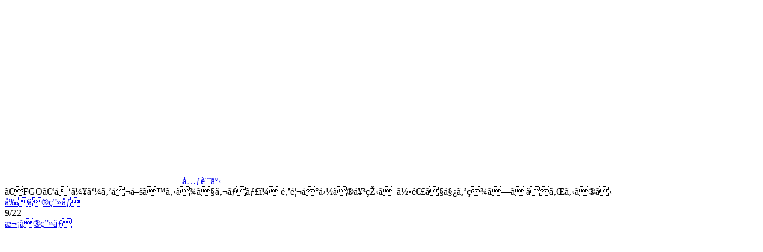

--- FILE ---
content_type: text/html
request_url: https://www.famitsu.com/images/000/207/479/5f8226fb15695.html
body_size: 2326
content:
<!DOCTYPE html>
<html lang="ja">
<head>
<!--#include virtual="/ssi/1812/common/common_head_tag_utf-8.html" -->

    <meta name="description"        content="『Fate/Grand Order』（FGO）で2020年10月23日(金)12:59まで開催されている“ぐだぐだ邪馬台国2020ピックアップ召喚”のガチャリポートをお届けします。">
    <meta property="og:site_name"   content="ファミ通.com">
    <meta property="og:type"        content="website">
    <meta property="og:url"         content="https://www.famitsu.com/news/202010/11207479.html">
    <meta property="og:title"       content="画像ページ (9/22) 【FGO】卑弥呼を召喚するまでガチャ！ 邪馬台国の女王は何連で姿を現してくれるのか | ゲーム・エンタメ最新情報のファミ通.com">
    <meta property="og:description" content="『Fate/Grand Order』（FGO）で2020年10月23日(金)12:59まで開催されている“ぐだぐだ邪馬台国2020ピックアップ召喚”のガチャリポートをお届けします。">
    <meta property="og:image"       content="https://www.famitsu.com/images/000/207/479/l_5f8226fb41531.jpg">

    <title>画像ページ (9/22) 【FGO】卑弥呼を召喚するまでガチャ！ 邪馬台国の女王は何連で姿を現してくれるのか | ゲーム・エンタメ最新情報のファミ通.com</title>
    <link rel="canonical" href="https://www.famitsu.com/news/202010/11207479.html">
    <link rel="alternate" media="only screen and (max-width: 600px)" href="https://s.famitsu.com/">

<!--#include virtual="/ssi/1812/common/common_css_utf-8.html" -->
<!--#include virtual="/ssi/1812/common/common_script_for_top_lazyload_utf-8.html" -->

<!--#include virtual="/ssi/1812/other/banner_article_image_perma_pc_head_utf-8.html" -->
<!--#include virtual="/ssi/common/head_tag_most_behind_utf-8.html" -->
</head>

<body class="dark-theme">
    <!--#include virtual="/ssi/common/body_tag_most_first_utf-8.html" -->

    <div class="l-main">
        <div class="l-images-02">
            <div class="gallery container">

                <div id="imageListJson" style="display: none;">{"image_base_url":"https:\/\/www.famitsu.com\/images\/000\/207\/479\/","image_keys":["5f8226fb49043","5f8226fb05c82","5f8226fb0d609","5f8226fb589cb","5f8226fb219e4","5f8226fb36325","5f8226fb0191f","5f8226fb2990c","5f8226fb15695","5f8226fb25849","5f8226faed7e6","5f8226fb50a5d","5f8226fb32189","5f8226fb09800","5f8226fb54979","5f8226fb4c9f2","5f8226fb2dea5","5f8226fb39be4","5f8226fb19661","5f8226fb114cc","5f8226fb44e51","5f8226fb1d77a"]}</div>

                <div class="gallery__logo">
                    <a href="/">
                        <svg class="icon-famitsu-com icon-famitsu-com--white">
                            <use xlink:href="#icon-famitsu-com" />
                        </svg>
                    </a>
                </div>

                <div class="gallery__header">
                    <div class="gallery__article-link">
                        <a class="btn btn-outline-light js-gallery-close" href="https://www.famitsu.com/news/202010/11207479.html" role="button"><svg class="fa-angle-left fa-angle-left--white">
                            <use xlink:href="#fa-angle-left"></use>
                        </svg>元記事</a>
                    </div>
                    <div class="gallery__title js-gallery__title">【FGO】卑弥呼を召喚するまでガチャ！ 邪馬台国の女王は何連で姿を現してくれるのか</div>
                </div>

                <div class="row">
                    <div class="col-12 col-xl-9 gallery__main">


    <!-- ページャ -->
    <div class="pager">
        <a href="5f8226fb2990c.html" class="pager__prev js-pager__prev">前の画像</a>
        <div class="pager__current">9/22</div>
        <a href="5f8226fb25849.html" class="pager__next js-pager__next">次の画像</a>
    </div>

    <!-- メイン画像 -->
    <div>
        <a class="gallery__body-02" href="5f8226fb25849.html">
            <picture class="gallery__img">
                <source class="gallery__img-src" sizes="100vw"
                    data-srcset="https://www.famitsu.com/images/000/207/479/l_5f8226fb15695.webp 320w, https://www.famitsu.com/images/000/207/479/y_5f8226fb15695.webp 1280w" width="1280" height="720" type="image/webp" />
                <source class="gallery__img-src" sizes="100vw"
                    data-srcset="https://www.famitsu.com/images/000/207/479/l_5f8226fb15695.jpg  320w, https://www.famitsu.com/images/000/207/479/y_5f8226fb15695.jpg  1280w" width="1280" height="720" />

                <img class="lazy gallery__img-src" sizes="(min-width:1280px) 883px, 100vw"
                    data-srcset="https://www.famitsu.com/images/000/207/479/l_5f8226fb15695.jpg  320w, https://www.famitsu.com/images/000/207/479/y_5f8226fb15695.jpg  1280w" width="1280" height="720" src="/img/1812/image.png" />
            </picture>

        </a>
    </div>


    <!-- サムネイル画像一覧 -->
    <div class="gallery__footer-02 row">
                <div class="gallery__thumb js-gallery__thumb  col-4 col-sm-3 col-md-2">
            <a href="5f8226fb49043.html">
                <picture class="media-img media-img--square">
                    <source class="media-img__src" sizes="(min-width:1280px) 142px, (min-width:768px) 17vw, (min-width:600px) 25vw, 30vw" data-srcset="https://www.famitsu.com/images/000/207/479/l_5f8226fb49043.webp 640w" srcset="https://www.famitsu.com/images/000/207/479/l_5f8226fb49043.webp 640w" type="image/webp">
                    <source class="media-img__src" sizes="(min-width:1280px) 142px, (min-width:768px) 17vw, (min-width:600px) 25vw, 30vw" data-srcset="https://www.famitsu.com/images/000/207/479/l_5f8226fb49043.jpg 640w" srcset="https://www.famitsu.com/images/000/207/479/l_5f8226fb49043.jpg 640w">
                    <img loading="lazy" class="lazy media-img__src" sizes="(min-width:1280px) 142px, (min-width:768px) 17vw, (min-width:600px) 25vw, 30vw" data-srcset="https://www.famitsu.com/images/000/207/479/l_5f8226fb49043.jpg 640w" srcset="https://www.famitsu.com/images/000/207/479/l_5f8226fb49043.jpg 640w" src="/img/1812/image.png">
                </picture>
            </a>
        </div>

                <div class="gallery__thumb js-gallery__thumb  col-4 col-sm-3 col-md-2">
            <a href="5f8226fb05c82.html">
                <picture class="media-img media-img--square">
                    <source class="media-img__src" sizes="(min-width:1280px) 142px, (min-width:768px) 17vw, (min-width:600px) 25vw, 30vw" data-srcset="https://www.famitsu.com/images/000/207/479/l_5f8226fb05c82.webp 640w" srcset="https://www.famitsu.com/images/000/207/479/l_5f8226fb05c82.webp 640w" type="image/webp">
                    <source class="media-img__src" sizes="(min-width:1280px) 142px, (min-width:768px) 17vw, (min-width:600px) 25vw, 30vw" data-srcset="https://www.famitsu.com/images/000/207/479/l_5f8226fb05c82.jpg 640w" srcset="https://www.famitsu.com/images/000/207/479/l_5f8226fb05c82.jpg 640w">
                    <img loading="lazy" class="lazy media-img__src" sizes="(min-width:1280px) 142px, (min-width:768px) 17vw, (min-width:600px) 25vw, 30vw" data-srcset="https://www.famitsu.com/images/000/207/479/l_5f8226fb05c82.jpg 640w" srcset="https://www.famitsu.com/images/000/207/479/l_5f8226fb05c82.jpg 640w" src="/img/1812/image.png">
                </picture>
            </a>
        </div>

                <div class="gallery__thumb js-gallery__thumb  col-4 col-sm-3 col-md-2">
            <a href="5f8226fb0d609.html">
                <picture class="media-img media-img--square">
                    <source class="media-img__src" sizes="(min-width:1280px) 142px, (min-width:768px) 17vw, (min-width:600px) 25vw, 30vw" data-srcset="https://www.famitsu.com/images/000/207/479/l_5f8226fb0d609.webp 640w" srcset="https://www.famitsu.com/images/000/207/479/l_5f8226fb0d609.webp 640w" type="image/webp">
                    <source class="media-img__src" sizes="(min-width:1280px) 142px, (min-width:768px) 17vw, (min-width:600px) 25vw, 30vw" data-srcset="https://www.famitsu.com/images/000/207/479/l_5f8226fb0d609.jpg 640w" srcset="https://www.famitsu.com/images/000/207/479/l_5f8226fb0d609.jpg 640w">
                    <img loading="lazy" class="lazy media-img__src" sizes="(min-width:1280px) 142px, (min-width:768px) 17vw, (min-width:600px) 25vw, 30vw" data-srcset="https://www.famitsu.com/images/000/207/479/l_5f8226fb0d609.jpg 640w" srcset="https://www.famitsu.com/images/000/207/479/l_5f8226fb0d609.jpg 640w" src="/img/1812/image.png">
                </picture>
            </a>
        </div>

                <div class="gallery__thumb js-gallery__thumb  col-4 col-sm-3 col-md-2">
            <a href="5f8226fb589cb.html">
                <picture class="media-img media-img--square">
                    <source class="media-img__src" sizes="(min-width:1280px) 142px, (min-width:768px) 17vw, (min-width:600px) 25vw, 30vw" data-srcset="https://www.famitsu.com/images/000/207/479/l_5f8226fb589cb.webp 640w" srcset="https://www.famitsu.com/images/000/207/479/l_5f8226fb589cb.webp 640w" type="image/webp">
                    <source class="media-img__src" sizes="(min-width:1280px) 142px, (min-width:768px) 17vw, (min-width:600px) 25vw, 30vw" data-srcset="https://www.famitsu.com/images/000/207/479/l_5f8226fb589cb.jpg 640w" srcset="https://www.famitsu.com/images/000/207/479/l_5f8226fb589cb.jpg 640w">
                    <img loading="lazy" class="lazy media-img__src" sizes="(min-width:1280px) 142px, (min-width:768px) 17vw, (min-width:600px) 25vw, 30vw" data-srcset="https://www.famitsu.com/images/000/207/479/l_5f8226fb589cb.jpg 640w" srcset="https://www.famitsu.com/images/000/207/479/l_5f8226fb589cb.jpg 640w" src="/img/1812/image.png">
                </picture>
            </a>
        </div>

                <div class="gallery__thumb js-gallery__thumb  col-4 col-sm-3 col-md-2">
            <a href="5f8226fb219e4.html">
                <picture class="media-img media-img--square">
                    <source class="media-img__src" sizes="(min-width:1280px) 142px, (min-width:768px) 17vw, (min-width:600px) 25vw, 30vw" data-srcset="https://www.famitsu.com/images/000/207/479/l_5f8226fb219e4.webp 640w" srcset="https://www.famitsu.com/images/000/207/479/l_5f8226fb219e4.webp 640w" type="image/webp">
                    <source class="media-img__src" sizes="(min-width:1280px) 142px, (min-width:768px) 17vw, (min-width:600px) 25vw, 30vw" data-srcset="https://www.famitsu.com/images/000/207/479/l_5f8226fb219e4.jpg 640w" srcset="https://www.famitsu.com/images/000/207/479/l_5f8226fb219e4.jpg 640w">
                    <img loading="lazy" class="lazy media-img__src" sizes="(min-width:1280px) 142px, (min-width:768px) 17vw, (min-width:600px) 25vw, 30vw" data-srcset="https://www.famitsu.com/images/000/207/479/l_5f8226fb219e4.jpg 640w" srcset="https://www.famitsu.com/images/000/207/479/l_5f8226fb219e4.jpg 640w" src="/img/1812/image.png">
                </picture>
            </a>
        </div>

                <div class="gallery__thumb js-gallery__thumb  col-4 col-sm-3 col-md-2">
            <a href="5f8226fb36325.html">
                <picture class="media-img media-img--square">
                    <source class="media-img__src" sizes="(min-width:1280px) 142px, (min-width:768px) 17vw, (min-width:600px) 25vw, 30vw" data-srcset="https://www.famitsu.com/images/000/207/479/l_5f8226fb36325.webp 640w" srcset="https://www.famitsu.com/images/000/207/479/l_5f8226fb36325.webp 640w" type="image/webp">
                    <source class="media-img__src" sizes="(min-width:1280px) 142px, (min-width:768px) 17vw, (min-width:600px) 25vw, 30vw" data-srcset="https://www.famitsu.com/images/000/207/479/l_5f8226fb36325.jpg 640w" srcset="https://www.famitsu.com/images/000/207/479/l_5f8226fb36325.jpg 640w">
                    <img loading="lazy" class="lazy media-img__src" sizes="(min-width:1280px) 142px, (min-width:768px) 17vw, (min-width:600px) 25vw, 30vw" data-srcset="https://www.famitsu.com/images/000/207/479/l_5f8226fb36325.jpg 640w" srcset="https://www.famitsu.com/images/000/207/479/l_5f8226fb36325.jpg 640w" src="/img/1812/image.png">
                </picture>
            </a>
        </div>

                <div class="gallery__thumb js-gallery__thumb  col-4 col-sm-3 col-md-2">
            <a href="5f8226fb0191f.html">
                <picture class="media-img media-img--square">
                    <source class="media-img__src" sizes="(min-width:1280px) 142px, (min-width:768px) 17vw, (min-width:600px) 25vw, 30vw" data-srcset="https://www.famitsu.com/images/000/207/479/l_5f8226fb0191f.webp 640w" srcset="https://www.famitsu.com/images/000/207/479/l_5f8226fb0191f.webp 640w" type="image/webp">
                    <source class="media-img__src" sizes="(min-width:1280px) 142px, (min-width:768px) 17vw, (min-width:600px) 25vw, 30vw" data-srcset="https://www.famitsu.com/images/000/207/479/l_5f8226fb0191f.jpg 640w" srcset="https://www.famitsu.com/images/000/207/479/l_5f8226fb0191f.jpg 640w">
                    <img loading="lazy" class="lazy media-img__src" sizes="(min-width:1280px) 142px, (min-width:768px) 17vw, (min-width:600px) 25vw, 30vw" data-srcset="https://www.famitsu.com/images/000/207/479/l_5f8226fb0191f.jpg 640w" srcset="https://www.famitsu.com/images/000/207/479/l_5f8226fb0191f.jpg 640w" src="/img/1812/image.png">
                </picture>
            </a>
        </div>

                <div class="gallery__thumb js-gallery__thumb  col-4 col-sm-3 col-md-2">
            <a href="5f8226fb2990c.html">
                <picture class="media-img media-img--square">
                    <source class="media-img__src" sizes="(min-width:1280px) 142px, (min-width:768px) 17vw, (min-width:600px) 25vw, 30vw" data-srcset="https://www.famitsu.com/images/000/207/479/l_5f8226fb2990c.webp 640w" srcset="https://www.famitsu.com/images/000/207/479/l_5f8226fb2990c.webp 640w" type="image/webp">
                    <source class="media-img__src" sizes="(min-width:1280px) 142px, (min-width:768px) 17vw, (min-width:600px) 25vw, 30vw" data-srcset="https://www.famitsu.com/images/000/207/479/l_5f8226fb2990c.jpg 640w" srcset="https://www.famitsu.com/images/000/207/479/l_5f8226fb2990c.jpg 640w">
                    <img loading="lazy" class="lazy media-img__src" sizes="(min-width:1280px) 142px, (min-width:768px) 17vw, (min-width:600px) 25vw, 30vw" data-srcset="https://www.famitsu.com/images/000/207/479/l_5f8226fb2990c.jpg 640w" srcset="https://www.famitsu.com/images/000/207/479/l_5f8226fb2990c.jpg 640w" src="/img/1812/image.png">
                </picture>
            </a>
        </div>

                <div class="gallery__thumb js-gallery__thumb js-gallery__thumb--active col-4 col-sm-3 col-md-2">
            <a href="5f8226fb15695.html">
                <picture class="media-img media-img--square">
                    <source class="media-img__src" sizes="(min-width:1280px) 142px, (min-width:768px) 17vw, (min-width:600px) 25vw, 30vw" data-srcset="https://www.famitsu.com/images/000/207/479/l_5f8226fb15695.webp 640w" srcset="https://www.famitsu.com/images/000/207/479/l_5f8226fb15695.webp 640w" type="image/webp">
                    <source class="media-img__src" sizes="(min-width:1280px) 142px, (min-width:768px) 17vw, (min-width:600px) 25vw, 30vw" data-srcset="https://www.famitsu.com/images/000/207/479/l_5f8226fb15695.jpg 640w" srcset="https://www.famitsu.com/images/000/207/479/l_5f8226fb15695.jpg 640w">
                    <img loading="lazy" class="lazy media-img__src" sizes="(min-width:1280px) 142px, (min-width:768px) 17vw, (min-width:600px) 25vw, 30vw" data-srcset="https://www.famitsu.com/images/000/207/479/l_5f8226fb15695.jpg 640w" srcset="https://www.famitsu.com/images/000/207/479/l_5f8226fb15695.jpg 640w" src="/img/1812/image.png">
                </picture>
            </a>
        </div>

                <div class="gallery__thumb js-gallery__thumb  col-4 col-sm-3 col-md-2">
            <a href="5f8226fb25849.html">
                <picture class="media-img media-img--square">
                    <source class="media-img__src" sizes="(min-width:1280px) 142px, (min-width:768px) 17vw, (min-width:600px) 25vw, 30vw" data-srcset="https://www.famitsu.com/images/000/207/479/l_5f8226fb25849.webp 640w" srcset="https://www.famitsu.com/images/000/207/479/l_5f8226fb25849.webp 640w" type="image/webp">
                    <source class="media-img__src" sizes="(min-width:1280px) 142px, (min-width:768px) 17vw, (min-width:600px) 25vw, 30vw" data-srcset="https://www.famitsu.com/images/000/207/479/l_5f8226fb25849.jpg 640w" srcset="https://www.famitsu.com/images/000/207/479/l_5f8226fb25849.jpg 640w">
                    <img loading="lazy" class="lazy media-img__src" sizes="(min-width:1280px) 142px, (min-width:768px) 17vw, (min-width:600px) 25vw, 30vw" data-srcset="https://www.famitsu.com/images/000/207/479/l_5f8226fb25849.jpg 640w" srcset="https://www.famitsu.com/images/000/207/479/l_5f8226fb25849.jpg 640w" src="/img/1812/image.png">
                </picture>
            </a>
        </div>

                <div class="gallery__thumb js-gallery__thumb  col-4 col-sm-3 col-md-2">
            <a href="5f8226faed7e6.html">
                <picture class="media-img media-img--square">
                    <source class="media-img__src" sizes="(min-width:1280px) 142px, (min-width:768px) 17vw, (min-width:600px) 25vw, 30vw" data-srcset="https://www.famitsu.com/images/000/207/479/l_5f8226faed7e6.webp 640w" srcset="https://www.famitsu.com/images/000/207/479/l_5f8226faed7e6.webp 640w" type="image/webp">
                    <source class="media-img__src" sizes="(min-width:1280px) 142px, (min-width:768px) 17vw, (min-width:600px) 25vw, 30vw" data-srcset="https://www.famitsu.com/images/000/207/479/l_5f8226faed7e6.jpg 640w" srcset="https://www.famitsu.com/images/000/207/479/l_5f8226faed7e6.jpg 640w">
                    <img loading="lazy" class="lazy media-img__src" sizes="(min-width:1280px) 142px, (min-width:768px) 17vw, (min-width:600px) 25vw, 30vw" data-srcset="https://www.famitsu.com/images/000/207/479/l_5f8226faed7e6.jpg 640w" srcset="https://www.famitsu.com/images/000/207/479/l_5f8226faed7e6.jpg 640w" src="/img/1812/image.png">
                </picture>
            </a>
        </div>

                <div class="gallery__thumb js-gallery__thumb  col-4 col-sm-3 col-md-2">
            <a href="5f8226fb50a5d.html">
                <picture class="media-img media-img--square">
                    <source class="media-img__src" sizes="(min-width:1280px) 142px, (min-width:768px) 17vw, (min-width:600px) 25vw, 30vw" data-srcset="https://www.famitsu.com/images/000/207/479/l_5f8226fb50a5d.webp 640w" srcset="https://www.famitsu.com/images/000/207/479/l_5f8226fb50a5d.webp 640w" type="image/webp">
                    <source class="media-img__src" sizes="(min-width:1280px) 142px, (min-width:768px) 17vw, (min-width:600px) 25vw, 30vw" data-srcset="https://www.famitsu.com/images/000/207/479/l_5f8226fb50a5d.jpg 640w" srcset="https://www.famitsu.com/images/000/207/479/l_5f8226fb50a5d.jpg 640w">
                    <img loading="lazy" class="lazy media-img__src" sizes="(min-width:1280px) 142px, (min-width:768px) 17vw, (min-width:600px) 25vw, 30vw" data-srcset="https://www.famitsu.com/images/000/207/479/l_5f8226fb50a5d.jpg 640w" srcset="https://www.famitsu.com/images/000/207/479/l_5f8226fb50a5d.jpg 640w" src="/img/1812/image.png">
                </picture>
            </a>
        </div>

                <div class="gallery__thumb js-gallery__thumb  col-4 col-sm-3 col-md-2">
            <a href="5f8226fb32189.html">
                <picture class="media-img media-img--square">
                    <source class="media-img__src" sizes="(min-width:1280px) 142px, (min-width:768px) 17vw, (min-width:600px) 25vw, 30vw" data-srcset="https://www.famitsu.com/images/000/207/479/l_5f8226fb32189.webp 640w" srcset="https://www.famitsu.com/images/000/207/479/l_5f8226fb32189.webp 640w" type="image/webp">
                    <source class="media-img__src" sizes="(min-width:1280px) 142px, (min-width:768px) 17vw, (min-width:600px) 25vw, 30vw" data-srcset="https://www.famitsu.com/images/000/207/479/l_5f8226fb32189.jpg 640w" srcset="https://www.famitsu.com/images/000/207/479/l_5f8226fb32189.jpg 640w">
                    <img loading="lazy" class="lazy media-img__src" sizes="(min-width:1280px) 142px, (min-width:768px) 17vw, (min-width:600px) 25vw, 30vw" data-srcset="https://www.famitsu.com/images/000/207/479/l_5f8226fb32189.jpg 640w" srcset="https://www.famitsu.com/images/000/207/479/l_5f8226fb32189.jpg 640w" src="/img/1812/image.png">
                </picture>
            </a>
        </div>

                <div class="gallery__thumb js-gallery__thumb  col-4 col-sm-3 col-md-2">
            <a href="5f8226fb09800.html">
                <picture class="media-img media-img--square">
                    <source class="media-img__src" sizes="(min-width:1280px) 142px, (min-width:768px) 17vw, (min-width:600px) 25vw, 30vw" data-srcset="https://www.famitsu.com/images/000/207/479/l_5f8226fb09800.webp 640w" srcset="https://www.famitsu.com/images/000/207/479/l_5f8226fb09800.webp 640w" type="image/webp">
                    <source class="media-img__src" sizes="(min-width:1280px) 142px, (min-width:768px) 17vw, (min-width:600px) 25vw, 30vw" data-srcset="https://www.famitsu.com/images/000/207/479/l_5f8226fb09800.jpg 640w" srcset="https://www.famitsu.com/images/000/207/479/l_5f8226fb09800.jpg 640w">
                    <img loading="lazy" class="lazy media-img__src" sizes="(min-width:1280px) 142px, (min-width:768px) 17vw, (min-width:600px) 25vw, 30vw" data-srcset="https://www.famitsu.com/images/000/207/479/l_5f8226fb09800.jpg 640w" srcset="https://www.famitsu.com/images/000/207/479/l_5f8226fb09800.jpg 640w" src="/img/1812/image.png">
                </picture>
            </a>
        </div>

                <div class="gallery__thumb js-gallery__thumb  col-4 col-sm-3 col-md-2">
            <a href="5f8226fb54979.html">
                <picture class="media-img media-img--square">
                    <source class="media-img__src" sizes="(min-width:1280px) 142px, (min-width:768px) 17vw, (min-width:600px) 25vw, 30vw" data-srcset="https://www.famitsu.com/images/000/207/479/l_5f8226fb54979.webp 640w" srcset="https://www.famitsu.com/images/000/207/479/l_5f8226fb54979.webp 640w" type="image/webp">
                    <source class="media-img__src" sizes="(min-width:1280px) 142px, (min-width:768px) 17vw, (min-width:600px) 25vw, 30vw" data-srcset="https://www.famitsu.com/images/000/207/479/l_5f8226fb54979.jpg 640w" srcset="https://www.famitsu.com/images/000/207/479/l_5f8226fb54979.jpg 640w">
                    <img loading="lazy" class="lazy media-img__src" sizes="(min-width:1280px) 142px, (min-width:768px) 17vw, (min-width:600px) 25vw, 30vw" data-srcset="https://www.famitsu.com/images/000/207/479/l_5f8226fb54979.jpg 640w" srcset="https://www.famitsu.com/images/000/207/479/l_5f8226fb54979.jpg 640w" src="/img/1812/image.png">
                </picture>
            </a>
        </div>

                <div class="gallery__thumb js-gallery__thumb  col-4 col-sm-3 col-md-2">
            <a href="5f8226fb4c9f2.html">
                <picture class="media-img media-img--square">
                    <source class="media-img__src" sizes="(min-width:1280px) 142px, (min-width:768px) 17vw, (min-width:600px) 25vw, 30vw" data-srcset="https://www.famitsu.com/images/000/207/479/l_5f8226fb4c9f2.webp 640w" srcset="https://www.famitsu.com/images/000/207/479/l_5f8226fb4c9f2.webp 640w" type="image/webp">
                    <source class="media-img__src" sizes="(min-width:1280px) 142px, (min-width:768px) 17vw, (min-width:600px) 25vw, 30vw" data-srcset="https://www.famitsu.com/images/000/207/479/l_5f8226fb4c9f2.jpg 640w" srcset="https://www.famitsu.com/images/000/207/479/l_5f8226fb4c9f2.jpg 640w">
                    <img loading="lazy" class="lazy media-img__src" sizes="(min-width:1280px) 142px, (min-width:768px) 17vw, (min-width:600px) 25vw, 30vw" data-srcset="https://www.famitsu.com/images/000/207/479/l_5f8226fb4c9f2.jpg 640w" srcset="https://www.famitsu.com/images/000/207/479/l_5f8226fb4c9f2.jpg 640w" src="/img/1812/image.png">
                </picture>
            </a>
        </div>

                <div class="gallery__thumb js-gallery__thumb  col-4 col-sm-3 col-md-2">
            <a href="5f8226fb2dea5.html">
                <picture class="media-img media-img--square">
                    <source class="media-img__src" sizes="(min-width:1280px) 142px, (min-width:768px) 17vw, (min-width:600px) 25vw, 30vw" data-srcset="https://www.famitsu.com/images/000/207/479/l_5f8226fb2dea5.webp 640w" srcset="https://www.famitsu.com/images/000/207/479/l_5f8226fb2dea5.webp 640w" type="image/webp">
                    <source class="media-img__src" sizes="(min-width:1280px) 142px, (min-width:768px) 17vw, (min-width:600px) 25vw, 30vw" data-srcset="https://www.famitsu.com/images/000/207/479/l_5f8226fb2dea5.jpg 640w" srcset="https://www.famitsu.com/images/000/207/479/l_5f8226fb2dea5.jpg 640w">
                    <img loading="lazy" class="lazy media-img__src" sizes="(min-width:1280px) 142px, (min-width:768px) 17vw, (min-width:600px) 25vw, 30vw" data-srcset="https://www.famitsu.com/images/000/207/479/l_5f8226fb2dea5.jpg 640w" srcset="https://www.famitsu.com/images/000/207/479/l_5f8226fb2dea5.jpg 640w" src="/img/1812/image.png">
                </picture>
            </a>
        </div>

                <div class="gallery__thumb js-gallery__thumb  col-4 col-sm-3 col-md-2">
            <a href="5f8226fb39be4.html">
                <picture class="media-img media-img--square">
                    <source class="media-img__src" sizes="(min-width:1280px) 142px, (min-width:768px) 17vw, (min-width:600px) 25vw, 30vw" data-srcset="https://www.famitsu.com/images/000/207/479/l_5f8226fb39be4.webp 640w" srcset="https://www.famitsu.com/images/000/207/479/l_5f8226fb39be4.webp 640w" type="image/webp">
                    <source class="media-img__src" sizes="(min-width:1280px) 142px, (min-width:768px) 17vw, (min-width:600px) 25vw, 30vw" data-srcset="https://www.famitsu.com/images/000/207/479/l_5f8226fb39be4.jpg 640w" srcset="https://www.famitsu.com/images/000/207/479/l_5f8226fb39be4.jpg 640w">
                    <img loading="lazy" class="lazy media-img__src" sizes="(min-width:1280px) 142px, (min-width:768px) 17vw, (min-width:600px) 25vw, 30vw" data-srcset="https://www.famitsu.com/images/000/207/479/l_5f8226fb39be4.jpg 640w" srcset="https://www.famitsu.com/images/000/207/479/l_5f8226fb39be4.jpg 640w" src="/img/1812/image.png">
                </picture>
            </a>
        </div>

                <div class="gallery__thumb js-gallery__thumb  col-4 col-sm-3 col-md-2">
            <a href="5f8226fb19661.html">
                <picture class="media-img media-img--square">
                    <source class="media-img__src" sizes="(min-width:1280px) 142px, (min-width:768px) 17vw, (min-width:600px) 25vw, 30vw" data-srcset="https://www.famitsu.com/images/000/207/479/l_5f8226fb19661.webp 640w" srcset="https://www.famitsu.com/images/000/207/479/l_5f8226fb19661.webp 640w" type="image/webp">
                    <source class="media-img__src" sizes="(min-width:1280px) 142px, (min-width:768px) 17vw, (min-width:600px) 25vw, 30vw" data-srcset="https://www.famitsu.com/images/000/207/479/l_5f8226fb19661.jpg 640w" srcset="https://www.famitsu.com/images/000/207/479/l_5f8226fb19661.jpg 640w">
                    <img loading="lazy" class="lazy media-img__src" sizes="(min-width:1280px) 142px, (min-width:768px) 17vw, (min-width:600px) 25vw, 30vw" data-srcset="https://www.famitsu.com/images/000/207/479/l_5f8226fb19661.jpg 640w" srcset="https://www.famitsu.com/images/000/207/479/l_5f8226fb19661.jpg 640w" src="/img/1812/image.png">
                </picture>
            </a>
        </div>

                <div class="gallery__thumb js-gallery__thumb  col-4 col-sm-3 col-md-2">
            <a href="5f8226fb114cc.html">
                <picture class="media-img media-img--square">
                    <source class="media-img__src" sizes="(min-width:1280px) 142px, (min-width:768px) 17vw, (min-width:600px) 25vw, 30vw" data-srcset="https://www.famitsu.com/images/000/207/479/l_5f8226fb114cc.webp 640w" srcset="https://www.famitsu.com/images/000/207/479/l_5f8226fb114cc.webp 640w" type="image/webp">
                    <source class="media-img__src" sizes="(min-width:1280px) 142px, (min-width:768px) 17vw, (min-width:600px) 25vw, 30vw" data-srcset="https://www.famitsu.com/images/000/207/479/l_5f8226fb114cc.jpg 640w" srcset="https://www.famitsu.com/images/000/207/479/l_5f8226fb114cc.jpg 640w">
                    <img loading="lazy" class="lazy media-img__src" sizes="(min-width:1280px) 142px, (min-width:768px) 17vw, (min-width:600px) 25vw, 30vw" data-srcset="https://www.famitsu.com/images/000/207/479/l_5f8226fb114cc.jpg 640w" srcset="https://www.famitsu.com/images/000/207/479/l_5f8226fb114cc.jpg 640w" src="/img/1812/image.png">
                </picture>
            </a>
        </div>

                <div class="gallery__thumb js-gallery__thumb  col-4 col-sm-3 col-md-2">
            <a href="5f8226fb44e51.html">
                <picture class="media-img media-img--square">
                    <source class="media-img__src" sizes="(min-width:1280px) 142px, (min-width:768px) 17vw, (min-width:600px) 25vw, 30vw" data-srcset="https://www.famitsu.com/images/000/207/479/l_5f8226fb44e51.webp 640w" srcset="https://www.famitsu.com/images/000/207/479/l_5f8226fb44e51.webp 640w" type="image/webp">
                    <source class="media-img__src" sizes="(min-width:1280px) 142px, (min-width:768px) 17vw, (min-width:600px) 25vw, 30vw" data-srcset="https://www.famitsu.com/images/000/207/479/l_5f8226fb44e51.jpg 640w" srcset="https://www.famitsu.com/images/000/207/479/l_5f8226fb44e51.jpg 640w">
                    <img loading="lazy" class="lazy media-img__src" sizes="(min-width:1280px) 142px, (min-width:768px) 17vw, (min-width:600px) 25vw, 30vw" data-srcset="https://www.famitsu.com/images/000/207/479/l_5f8226fb44e51.jpg 640w" srcset="https://www.famitsu.com/images/000/207/479/l_5f8226fb44e51.jpg 640w" src="/img/1812/image.png">
                </picture>
            </a>
        </div>

                <div class="gallery__thumb js-gallery__thumb  col-4 col-sm-3 col-md-2">
            <a href="5f8226fb1d77a.html">
                <picture class="media-img media-img--square">
                    <source class="media-img__src" sizes="(min-width:1280px) 142px, (min-width:768px) 17vw, (min-width:600px) 25vw, 30vw" data-srcset="https://www.famitsu.com/images/000/207/479/l_5f8226fb1d77a.webp 640w" srcset="https://www.famitsu.com/images/000/207/479/l_5f8226fb1d77a.webp 640w" type="image/webp">
                    <source class="media-img__src" sizes="(min-width:1280px) 142px, (min-width:768px) 17vw, (min-width:600px) 25vw, 30vw" data-srcset="https://www.famitsu.com/images/000/207/479/l_5f8226fb1d77a.jpg 640w" srcset="https://www.famitsu.com/images/000/207/479/l_5f8226fb1d77a.jpg 640w">
                    <img loading="lazy" class="lazy media-img__src" sizes="(min-width:1280px) 142px, (min-width:768px) 17vw, (min-width:600px) 25vw, 30vw" data-srcset="https://www.famitsu.com/images/000/207/479/l_5f8226fb1d77a.jpg 640w" srcset="https://www.famitsu.com/images/000/207/479/l_5f8226fb1d77a.jpg 640w" src="/img/1812/image.png">
                </picture>
            </a>
        </div>

            </div>
    <!-- サムネイル画像一覧 ここまで -->

                        <!-- 特集・連載 -->
                        <!--#include virtual="/ssi/1812/native/special_serialization_articles_pc_article_utf-8.html" -->
                    </div><!-- /gallery__main -->

                    <div class="col-12 col-xl-3 gallery__aside">
                        <!--#include virtual="/ssi/1812/other/banner_article_image_perma_pc_body_right_top_utf-8.html" -->
                        <!--#include virtual="/ssi/1812/article_ranking/article/article_ranking_v2_utf-8.html" -->
                        <!--#include virtual="/ssi/1812/other/banner_article_image_perma_pc_body_right_bottom_utf-8.html" -->
                    </div>

                </div><!-- /row -->

            </div><!-- /gallery -->
        </div><!-- /l-images-02 -->
    </div><!-- /l-main -->

    <!--#include virtual="/ssi/1812/footer/footer_utf-8.html" -->

    <script>
        $.ajax({
            type: 'get',
            url: '/img/1812/symbol-defs.svg'
        }).done(function(data) {
            var svg = $(data).find('svg');
            $('body').prepend(svg);
        });
    </script>

    <script>
        objectFitImages();
    </script>

</body>

</html>
